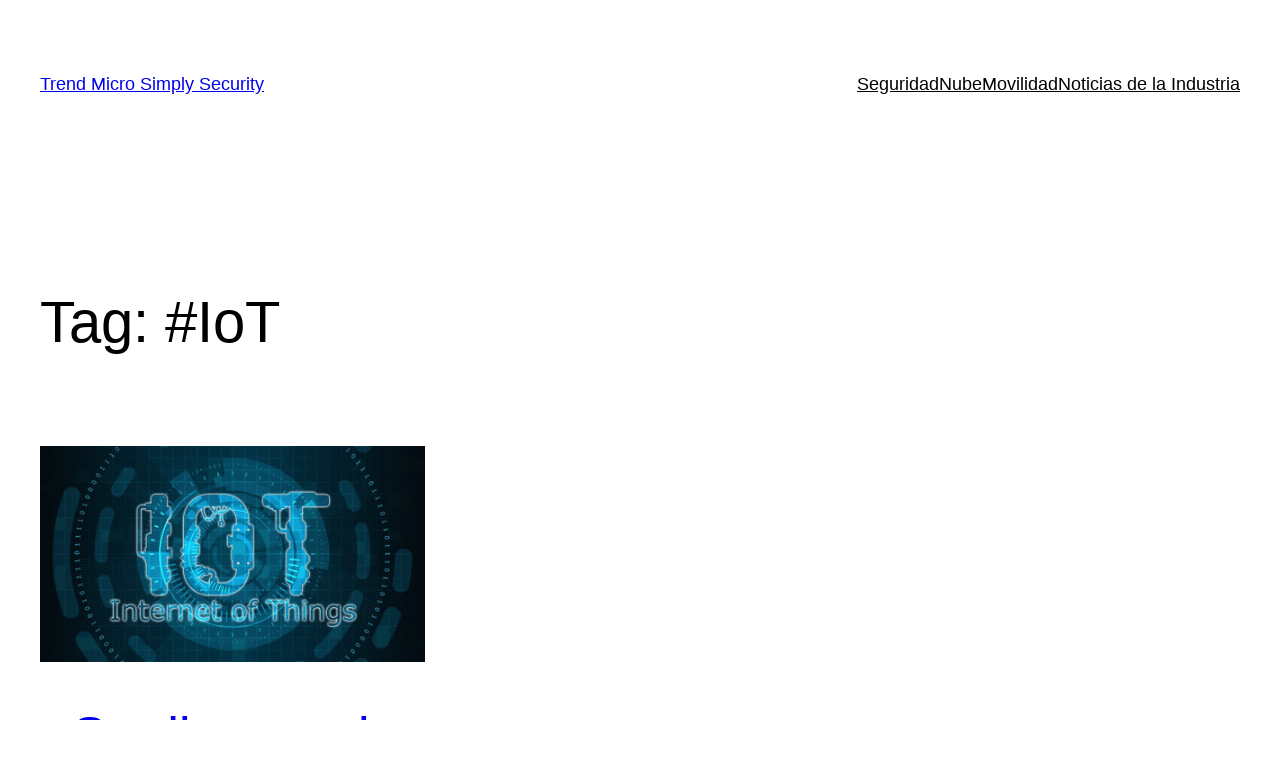

--- FILE ---
content_type: text/html; charset=UTF-8
request_url: https://s.company-target.com/s/sync?exc=lr
body_size: 435
content:
<html>
	<head>
		<title>Pixels</title>
	</head>
	<body>
	
<img src="https://dsum-sec.casalemedia.com/rum?cm_dsp_id=18&amp;expiry=1784765423&amp;external_user_id=96613cc3-222e-4dbb-a48e-48f78aedb253" alt="" width="0" height="0" style="display:none", aria-hidden="true">
<img src="https://partners.tremorhub.com/sync?UIDM=96613cc3-222e-4dbb-a48e-48f78aedb253" alt="" width="0" height="0" style="display:none", aria-hidden="true">
<img src="https://pixel.rubiconproject.com/tap.php?nid=5578&amp;put=96613cc3-222e-4dbb-a48e-48f78aedb253&amp;v=1181926" alt="" width="0" height="0" style="display:none", aria-hidden="true">
	</body>
</html>